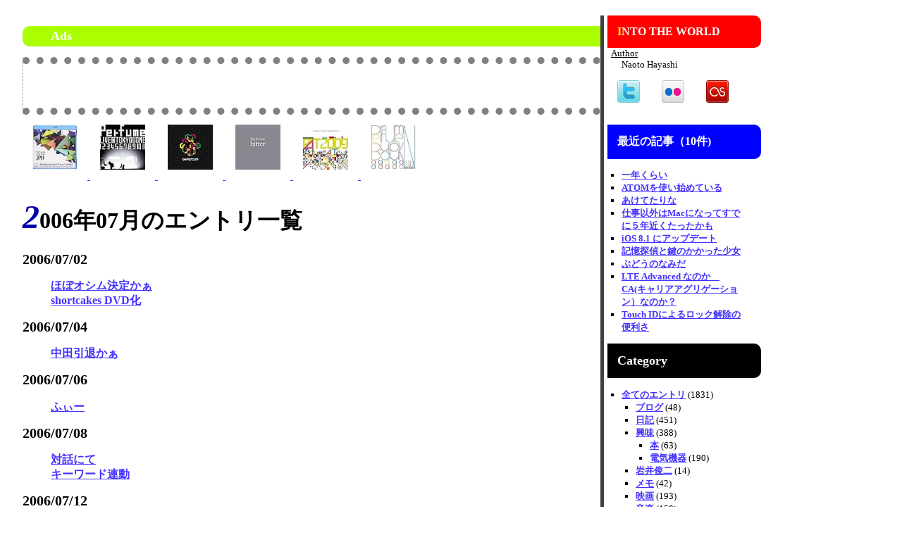

--- FILE ---
content_type: text/html; charset=UTF-8
request_url: http://run.main.jp/itw/index.cgi/2006/07/index.html
body_size: 5200
content:
<?xml version="1.0" encoding="UTF-8" ?>
<!DOCTYPE html PUBLIC "-//W3C//DTD XHTML 1.0 Strict//EN" "http://www.w3.org/TR/xhtml1/DTD/xhtml1-strict.dtd">
<html xmlns="http://www.w3.org/1999/xhtml" xml:lang="ja">
<head>

<link rel="shotcut icon" type="image/x-icon" href="/itw/favicon.ico" />
<meta http-equiv="Content-Type" content="text/html; charset=UTF-8" />
<meta http-equiv="Content-Style-Type" content="text/css" />
<meta http-equiv="Content-Script-Type" content="text/javascript" />
<title>INTO THE WORLD - 2006/07</title>
<link rel="stylesheet" href="http://run.main.jp/itw/css/next.css" type="text/css" />
<link rel="stylesheet" href="../css/next.css" type="text/css" />
<link rel="top" href="/" />
<link rel="up" href="http://run.main.jp/itw/index.cgi" />
<link rev="made" href="mailto:run@ac.main.jp" />
<link rel="alternate" type="application/rss+xml" href="http://feeds.feedburner.com/naoto_h" title="RSS 1.0 version of the contents" />
<script type="text/javascript" src="/itw/js/scripts/shCore.js"></script>
<script type="text/javascript" src="/itw/js/scripts/shBrushJScript.js"></script>
<script type="text/javascript" src="/itw/js/scripts/shBrushPerl.js"></script>
<link type="text/css" rel="stylesheet" href="/itw/css/styles/shCoreDefault.css"/>
<script type="text/javascript">SyntaxHighlighter.all();</script>
</head>
<body>
<div class="header">

</div>
<div class="view">
<h2 class="ads">Ads</h2>
<div class="googlead">
<script type="text/javascript"><!--
google_ad_client = "pub-6166652978052532";
google_ad_width = 468;
google_ad_height = 60;
google_ad_format = "468x60_as";
google_ad_channel ="0075286864";
google_color_border = "FFFFFF";
google_color_bg = "FFFFFF";
google_color_link = "660000";
google_color_url = "0000FF";
google_color_text = "000000";
//--></script>
<script type="text/javascript"
  src="http://pagead2.googlesyndication.com/pagead/show_ads.js">
</script>
</div>

<a href="http://www.amazon.co.jp/exec/obidos/ASIN/B00DDFAS3S/ref=nosim/intotheworld-22">
<img src="https://images-fe.ssl-images-amazon.com/images/I/51FejoskbGL._SL75_.jpg" border="0" title="Perfume 3rd Tour 「JPN」 [Blu-ray]" alt="Perfume 3rd Tour 「JPN」 [Blu-ray]" width="64" height="64" />
</a>

<a href="http://www.amazon.co.jp/exec/obidos/ASIN/B00DDHWDCA/ref=nosim/intotheworld-22">
<img src="https://images-fe.ssl-images-amazon.com/images/I/51xaKbRjkiL._SL75_.jpg" border="0" title="結成10周年、メジャーデビュー5周年記念! Perfume LIVE@東京ドーム『 1 2 3 4 5 6 7 8 9 10 11』 [Blu-ray]" alt="結成10周年、メジャーデビュー5周年記念! Perfume LIVE@東京ドーム『 1 2 3 4 5 6 7 8 9 10 11』 [Blu-ray]" width="64" height="64" />
</a>

<a href="http://www.amazon.co.jp/exec/obidos/ASIN/B00DDHEI3W/ref=nosim/intotheworld-22">
<img src="https://images-fe.ssl-images-amazon.com/images/I/41FOSnOwb6L._SL75_.jpg" border="0" title="Perfume First Tour『GAME』 [Blu-ray]" alt="Perfume First Tour『GAME』 [Blu-ray]" width="64" height="64" />
</a>

<a href="http://www.amazon.co.jp/exec/obidos/ASIN/B00DDHAQ42/ref=nosim/intotheworld-22">
<img src="https://images-fe.ssl-images-amazon.com/images/I/31-dWhZJcZL._SL75_.jpg" border="0" title="Fan Service bitter Normal Edition [Blu-ray]" alt="Fan Service bitter Normal Edition [Blu-ray]" width="64" height="64" />
</a>

<a href="http://www.amazon.co.jp/exec/obidos/ASIN/B00DDHMXIO/ref=nosim/intotheworld-22">
<img src="https://images-fe.ssl-images-amazon.com/images/I/51gXD9zEwGL._SL75_.jpg" border="0" title="Perfume Second Tour 2009『直角二等辺三角形TOUR』 [Blu-ray]" alt="Perfume Second Tour 2009『直角二等辺三角形TOUR』 [Blu-ray]" width="64" height="64" />
</a>

<a href="http://www.amazon.co.jp/exec/obidos/ASIN/B00DDHHSVG/ref=nosim/intotheworld-22">
<img src="https://images-fe.ssl-images-amazon.com/images/I/51kbMBorQWL._SL75_.jpg" border="0" title="Perfume『BUDOUKaaaaaaaaaaN!!!!!』 [Blu-ray]" alt="Perfume『BUDOUKaaaaaaaaaaN!!!!!』 [Blu-ray]" width="64" height="64" />
</a><div class="article">
<h1>2006年07月のエントリ一覧</h1>
<dl>
<dt><h2>2006/07/02</h2></dt>
<dd><a href="http://run.main.jp/itw/index.cgi/soccer/20060702.htm" title="ほぼオシム決定かぁ">ほぼオシム決定かぁ</a></dd>
<dd><a href="http://run.main.jp/itw/index.cgi/movies/shortcakes20060702.htm" title="shortcakes DVD化">shortcakes DVD化</a></dd>
<dt><h2>2006/07/04</h2></dt>
<dd><a href="http://run.main.jp/itw/index.cgi/soccer/over20060704.htm" title="中田引退かぁ">中田引退かぁ</a></dd>
<dt><h2>2006/07/06</h2></dt>
<dd><a href="http://run.main.jp/itw/index.cgi/diary/20060706.htm" title="ふぃー">ふぃー</a></dd>
<dt><h2>2006/07/08</h2></dt>
<dd><a href="http://run.main.jp/itw/index.cgi/t2o/sorry20060708.htm" title="対話にて">対話にて</a></dd>
<dd><a href="http://run.main.jp/itw/index.cgi/t2o/keyword20060708.htm" title="キーワード連動">キーワード連動</a></dd>
<dt><h2>2006/07/12</h2></dt>
<dd><a href="http://run.main.jp/itw/index.cgi/diary/20060712.htm" title="ふーー">ふーー</a></dd>
<dt><h2>2006/07/13</h2></dt>
<dd><a href="http://run.main.jp/itw/index.cgi/t2o/seisai20060713.htm" title="ふーむ。北制裁の件">ふーむ。北制裁の件</a></dd>
<dd><a href="http://run.main.jp/itw/index.cgi/soccer/20060713.htm" title="ジダンの頭突き真相うんぬん">ジダンの頭突き真相うんぬん</a></dd>
<dd><a href="http://run.main.jp/itw/index.cgi/diary/20060713.htm" title="リベリオンに集中してたら">リベリオンに集中してたら</a></dd>
<dt><h2>2006/07/15</h2></dt>
<dd><a href="http://run.main.jp/itw/index.cgi/interest/20060715.htm" title="日テレの土９『マイボスマイヒーロー』">日テレの土９『マイボスマイヒーロー』</a></dd>
<dd><a href="http://run.main.jp/itw/index.cgi/interest/book/20060715.htm" title="電車で読もうと思ったら">電車で読もうと思ったら</a></dd>
<dd><a href="http://run.main.jp/itw/index.cgi/soccer/nakata20060715.htm" title="中田特番@TV朝日">中田特番@TV朝日</a></dd>
<dt><h2>2006/07/17</h2></dt>
<dd><a href="http://run.main.jp/itw/index.cgi/society/media20060717.htm" title="メディア全般馬鹿論">メディア全般馬鹿論</a></dd>
<dt><h2>2006/07/19</h2></dt>
<dd><a href="http://run.main.jp/itw/index.cgi/t2o/who20060719.htm" title="○○さんが作ってくれた！！">○○さんが作ってくれた！！</a></dd>
<dt><h2>2006/07/20</h2></dt>
<dd><a href="http://run.main.jp/itw/index.cgi/t2o/2060720.htm" title="死人の言葉を使うなんて">死人の言葉を使うなんて</a></dd>
<dt><h2>2006/07/22</h2></dt>
<dd><a href="http://run.main.jp/itw/index.cgi/music/gyao20060722.htm" title="gyaoにて">gyaoにて</a></dd>
<dt><h2>2006/07/23</h2></dt>
<dd><a href="http://run.main.jp/itw/index.cgi/society/20060723.htm" title="田原は何言ってんだ？">田原は何言ってんだ？</a></dd>
<dt><h2>2006/07/24</h2></dt>
<dd><a href="http://run.main.jp/itw/index.cgi/movies/honeyandclover20060724.htm" title="映画「ハチミツとクローバー」">映画「ハチミツとクローバー」</a></dd>
<dd><a href="http://run.main.jp/itw/index.cgi/movies/mi3_20060724.htm" title="MI3">MI3</a></dd>
<dt><h2>2006/07/25</h2></dt>
<dd><a href="http://run.main.jp/itw/index.cgi/movies/hatsukoi20060725.htm" title="映画『初恋』">映画『初恋』</a></dd>
<dd><a href="http://run.main.jp/itw/index.cgi/diary/20060725.htm" title="夏期休暇中とか">夏期休暇中とか</a></dd>
<dt><h2>2006/07/26</h2></dt>
<dd><a href="http://run.main.jp/itw/index.cgi/society/20060726.htm" title="富田メモの一人歩きには反吐が出る">富田メモの一人歩きには反吐が出る</a></dd>
<dt><h2>2006/07/27</h2></dt>
<dd><a href="http://run.main.jp/itw/index.cgi/diary/20060727.htm" title="久々に晴れた">久々に晴れた</a></dd>
<dd><a href="http://run.main.jp/itw/index.cgi/society/20060727.htm" title="TBSのアレ">TBSのアレ</a></dd>
<dt><h2>2006/07/28</h2></dt>
<dd><a href="http://run.main.jp/itw/index.cgi/interest/book/20060728.htm" title="最近読んだ/読んでる本">最近読んだ/読んでる本</a></dd>
<dd><a href="http://run.main.jp/itw/index.cgi/t2o/nowornext20060728.htm" title="サービスの最前線とは？">サービスの最前線とは？</a></dd>
<dt><h2>2006/07/30</h2></dt>
<dd><a href="http://run.main.jp/itw/index.cgi/interest/book/qrank20060730.htm" title="QRANK　">QRANK　</a></dd>
</dl>
</div>
 
 
 
 
 

</div>
<div class="rightpain">
 <h1 class="title">INTO THE WORLD</h1>
 <dl>
 	<dt>Author</dt>
 	<dd>Naoto Hayashi</dd>
 	<a href="http://twitter.com/Naoto_H"><img src="http://run.main.jp/img/twitter.png" title="twiter"></a>
 	<a href="http://www.flickr.com/photos/naotoh/"><img src="http://run.main.jp/img/flickr.png" title="flickr"></a>
 	<a href="http://www.lastfm.jp/user/Naoto_h"><img src="http://run.main.jp/img/lastfm.png" title="lastfm"></a>

 </dl>
 
 <h2 class="recententry">最近の記事（10件)</h2>
 <ul>
<li><a href="http://run.main.jp/itw/index.cgi/diary/20160409.htm">一年くらい
</a></li><li><a href="http://run.main.jp/itw/index.cgi/script/atom20150417.htm">ATOMを使い始めている
</a></li><li><a href="http://run.main.jp/itw/index.cgi/diary/2015nensi.htm">あけてたりな
</a></li><li><a href="http://run.main.jp/itw/index.cgi/diary/20150116.htm">仕事以外はMacになってすでに５年近くたったかも
</a></li><li><a href="http://run.main.jp/itw/index.cgi/interest/electro/ios81_20141021.htm">iOS 8.1 にアップデート
</a></li><li><a href="http://run.main.jp/itw/index.cgi/movies/mindscape20141012.htm">記憶探偵と鍵のかかった少女
</a></li><li><a href="http://run.main.jp/itw/index.cgi/movies/budou20141012.htm">ぶどうのなみだ
</a></li><li><a href="http://run.main.jp/itw/index.cgi/interest/electro/4G20141009.htm">LTE Advanced なのか　CA(キャリアアグリゲーション）なのか？
</a></li><li><a href="http://run.main.jp/itw/index.cgi/interest/electro/ touchid20141009.htm">Touch IDによるロック解除の便利さ
</a></li>
 </ul>


<h2 class="category">Category</h2>
<ul class="categories">
<li><a href="http://run.main.jp/itw/index.cgi/">全てのエントリ</a> (1831)
<ul>
<li><a href="http://run.main.jp/itw/index.cgi/blog/">ブログ</a> (48)</li>
<li><a href="http://run.main.jp/itw/index.cgi/diary/">日記</a> (451)</li>
<li><a href="http://run.main.jp/itw/index.cgi/interest/">興味</a> (388)
<ul>
<li><a href="http://run.main.jp/itw/index.cgi/interest/book/">本</a> (63)</li>
<li><a href="http://run.main.jp/itw/index.cgi/interest/electro/">電気機器</a> (190)</li>
</ul>
</li>
<li><a href="http://run.main.jp/itw/index.cgi/iwai/">岩井俊二</a> (14)</li>
<li><a href="http://run.main.jp/itw/index.cgi/memo/">メモ</a> (42)</li>
<li><a href="http://run.main.jp/itw/index.cgi/movies/">映画</a> (193)</li>
<li><a href="http://run.main.jp/itw/index.cgi/music/">音楽</a> (158)</li>
<li><a href="http://run.main.jp/itw/index.cgi/script/">スクリプト</a> (51)</li>
<li><a href="http://run.main.jp/itw/index.cgi/soccer/">サッカー</a> (66)</li>
<li><a href="http://run.main.jp/itw/index.cgi/society/">社会</a> (182)</li>
<li><a href="http://run.main.jp/itw/index.cgi/t2o/">独り言</a> (200)</li>
<li><a href="http://run.main.jp/itw/index.cgi/web/">web</a> (38)</li>
</ul>
</li>
</ul>

<h2 class="archive">Archives</h2>
<p><a href="http://run.main.jp/itw/index.cgi/2016/" title="2016(1)">[ 2016 ]</a></p><p> <a href="http://run.main.jp/itw/index.cgi/2016/04/index.html" title="2016/04(1)">04</a> / </p><p><a href="http://run.main.jp/itw/index.cgi/2015/" title="2015(3)">[ 2015 ]</a></p><p> <a href="http://run.main.jp/itw/index.cgi/2015/01/index.html" title="2015/01(2)">01</a> / <a href="http://run.main.jp/itw/index.cgi/2015/04/index.html" title="2015/04(1)">04</a> / </p><p><a href="http://run.main.jp/itw/index.cgi/2014/" title="2014(22)">[ 2014 ]</a></p><p> <a href="http://run.main.jp/itw/index.cgi/2014/01/index.html" title="2014/01(1)">01</a> / <a href="http://run.main.jp/itw/index.cgi/2014/03/index.html" title="2014/03(2)">03</a> / <a href="http://run.main.jp/itw/index.cgi/2014/05/index.html" title="2014/05(1)">05</a> / <a href="http://run.main.jp/itw/index.cgi/2014/06/index.html" title="2014/06(6)">06</a> / <br />
<a href="http://run.main.jp/itw/index.cgi/2014/07/index.html" title="2014/07(2)">07</a> / <a href="http://run.main.jp/itw/index.cgi/2014/08/index.html" title="2014/08(1)">08</a> / <a href="http://run.main.jp/itw/index.cgi/2014/09/index.html" title="2014/09(4)">09</a> / <a href="http://run.main.jp/itw/index.cgi/2014/10/index.html" title="2014/10(5)">10</a> / </p><p><a href="http://run.main.jp/itw/index.cgi/2013/" title="2013(37)">[ 2013 ]</a></p><p> <a href="http://run.main.jp/itw/index.cgi/2013/01/index.html" title="2013/01(6)">01</a> / <a href="http://run.main.jp/itw/index.cgi/2013/02/index.html" title="2013/02(6)">02</a> / <a href="http://run.main.jp/itw/index.cgi/2013/03/index.html" title="2013/03(6)">03</a> / <a href="http://run.main.jp/itw/index.cgi/2013/04/index.html" title="2013/04(4)">04</a> / <a href="http://run.main.jp/itw/index.cgi/2013/06/index.html" title="2013/06(4)">06</a> / <br />
<a href="http://run.main.jp/itw/index.cgi/2013/07/index.html" title="2013/07(4)">07</a> / <a href="http://run.main.jp/itw/index.cgi/2013/08/index.html" title="2013/08(2)">08</a> / <a href="http://run.main.jp/itw/index.cgi/2013/09/index.html" title="2013/09(1)">09</a> / <a href="http://run.main.jp/itw/index.cgi/2013/10/index.html" title="2013/10(1)">10</a> / <a href="http://run.main.jp/itw/index.cgi/2013/11/index.html" title="2013/11(1)">11</a> / <a href="http://run.main.jp/itw/index.cgi/2013/12/index.html" title="2013/12(2)">12</a> / <br />
</p><p><a href="http://run.main.jp/itw/index.cgi/2012/" title="2012(13)">[ 2012 ]</a></p><p> <a href="http://run.main.jp/itw/index.cgi/2012/01/index.html" title="2012/01(1)">01</a> / <a href="http://run.main.jp/itw/index.cgi/2012/02/index.html" title="2012/02(1)">02</a> / <a href="http://run.main.jp/itw/index.cgi/2012/03/index.html" title="2012/03(2)">03</a> / <a href="http://run.main.jp/itw/index.cgi/2012/05/index.html" title="2012/05(2)">05</a> / <a href="http://run.main.jp/itw/index.cgi/2012/09/index.html" title="2012/09(1)">09</a> / <a href="http://run.main.jp/itw/index.cgi/2012/10/index.html" title="2012/10(2)">10</a> / <a href="http://run.main.jp/itw/index.cgi/2012/11/index.html" title="2012/11(2)">11</a> / <a href="http://run.main.jp/itw/index.cgi/2012/12/index.html" title="2012/12(2)">12</a> / <br />
</p><p><a href="http://run.main.jp/itw/index.cgi/2011/" title="2011(59)">[ 2011 ]</a></p><p> <a href="http://run.main.jp/itw/index.cgi/2011/01/index.html" title="2011/01(3)">01</a> / <a href="http://run.main.jp/itw/index.cgi/2011/02/index.html" title="2011/02(7)">02</a> / <a href="http://run.main.jp/itw/index.cgi/2011/03/index.html" title="2011/03(4)">03</a> / <a href="http://run.main.jp/itw/index.cgi/2011/04/index.html" title="2011/04(11)">04</a> / <a href="http://run.main.jp/itw/index.cgi/2011/05/index.html" title="2011/05(12)">05</a> / <a href="http://run.main.jp/itw/index.cgi/2011/06/index.html" title="2011/06(10)">06</a> / <br />
<a href="http://run.main.jp/itw/index.cgi/2011/07/index.html" title="2011/07(4)">07</a> / <a href="http://run.main.jp/itw/index.cgi/2011/08/index.html" title="2011/08(4)">08</a> / <a href="http://run.main.jp/itw/index.cgi/2011/09/index.html" title="2011/09(2)">09</a> / <a href="http://run.main.jp/itw/index.cgi/2011/10/index.html" title="2011/10(1)">10</a> / <a href="http://run.main.jp/itw/index.cgi/2011/11/index.html" title="2011/11(1)">11</a> / </p><p><a href="http://run.main.jp/itw/index.cgi/2010/" title="2010(74)">[ 2010 ]</a></p><p> <a href="http://run.main.jp/itw/index.cgi/2010/01/index.html" title="2010/01(7)">01</a> / <a href="http://run.main.jp/itw/index.cgi/2010/02/index.html" title="2010/02(14)">02</a> / <a href="http://run.main.jp/itw/index.cgi/2010/03/index.html" title="2010/03(4)">03</a> / <a href="http://run.main.jp/itw/index.cgi/2010/04/index.html" title="2010/04(7)">04</a> / <a href="http://run.main.jp/itw/index.cgi/2010/05/index.html" title="2010/05(10)">05</a> / <a href="http://run.main.jp/itw/index.cgi/2010/06/index.html" title="2010/06(5)">06</a> / <br />
<a href="http://run.main.jp/itw/index.cgi/2010/07/index.html" title="2010/07(3)">07</a> / <a href="http://run.main.jp/itw/index.cgi/2010/08/index.html" title="2010/08(1)">08</a> / <a href="http://run.main.jp/itw/index.cgi/2010/09/index.html" title="2010/09(1)">09</a> / <a href="http://run.main.jp/itw/index.cgi/2010/10/index.html" title="2010/10(9)">10</a> / <a href="http://run.main.jp/itw/index.cgi/2010/11/index.html" title="2010/11(13)">11</a> / </p><p><a href="http://run.main.jp/itw/index.cgi/2009/" title="2009(97)">[ 2009 ]</a></p><p> <a href="http://run.main.jp/itw/index.cgi/2009/01/index.html" title="2009/01(9)">01</a> / <a href="http://run.main.jp/itw/index.cgi/2009/02/index.html" title="2009/02(10)">02</a> / <a href="http://run.main.jp/itw/index.cgi/2009/03/index.html" title="2009/03(15)">03</a> / <a href="http://run.main.jp/itw/index.cgi/2009/04/index.html" title="2009/04(15)">04</a> / <a href="http://run.main.jp/itw/index.cgi/2009/05/index.html" title="2009/05(11)">05</a> / <a href="http://run.main.jp/itw/index.cgi/2009/06/index.html" title="2009/06(15)">06</a> / <br />
<a href="http://run.main.jp/itw/index.cgi/2009/07/index.html" title="2009/07(3)">07</a> / <a href="http://run.main.jp/itw/index.cgi/2009/11/index.html" title="2009/11(12)">11</a> / <a href="http://run.main.jp/itw/index.cgi/2009/12/index.html" title="2009/12(7)">12</a> / <br />
</p><p><a href="http://run.main.jp/itw/index.cgi/2008/" title="2008(226)">[ 2008 ]</a></p><p> <a href="http://run.main.jp/itw/index.cgi/2008/01/index.html" title="2008/01(13)">01</a> / <a href="http://run.main.jp/itw/index.cgi/2008/02/index.html" title="2008/02(20)">02</a> / <a href="http://run.main.jp/itw/index.cgi/2008/03/index.html" title="2008/03(25)">03</a> / <a href="http://run.main.jp/itw/index.cgi/2008/04/index.html" title="2008/04(21)">04</a> / <a href="http://run.main.jp/itw/index.cgi/2008/05/index.html" title="2008/05(19)">05</a> / <a href="http://run.main.jp/itw/index.cgi/2008/06/index.html" title="2008/06(22)">06</a> / <br />
<a href="http://run.main.jp/itw/index.cgi/2008/07/index.html" title="2008/07(21)">07</a> / <a href="http://run.main.jp/itw/index.cgi/2008/08/index.html" title="2008/08(14)">08</a> / <a href="http://run.main.jp/itw/index.cgi/2008/09/index.html" title="2008/09(14)">09</a> / <a href="http://run.main.jp/itw/index.cgi/2008/10/index.html" title="2008/10(13)">10</a> / <a href="http://run.main.jp/itw/index.cgi/2008/11/index.html" title="2008/11(30)">11</a> / <a href="http://run.main.jp/itw/index.cgi/2008/12/index.html" title="2008/12(14)">12</a> / <br />
</p><p><a href="http://run.main.jp/itw/index.cgi/2007/" title="2007(214)">[ 2007 ]</a></p><p> <a href="http://run.main.jp/itw/index.cgi/2007/01/index.html" title="2007/01(29)">01</a> / <a href="http://run.main.jp/itw/index.cgi/2007/02/index.html" title="2007/02(11)">02</a> / <a href="http://run.main.jp/itw/index.cgi/2007/03/index.html" title="2007/03(19)">03</a> / <a href="http://run.main.jp/itw/index.cgi/2007/04/index.html" title="2007/04(20)">04</a> / <a href="http://run.main.jp/itw/index.cgi/2007/05/index.html" title="2007/05(30)">05</a> / <a href="http://run.main.jp/itw/index.cgi/2007/06/index.html" title="2007/06(21)">06</a> / <br />
<a href="http://run.main.jp/itw/index.cgi/2007/07/index.html" title="2007/07(18)">07</a> / <a href="http://run.main.jp/itw/index.cgi/2007/08/index.html" title="2007/08(14)">08</a> / <a href="http://run.main.jp/itw/index.cgi/2007/09/index.html" title="2007/09(11)">09</a> / <a href="http://run.main.jp/itw/index.cgi/2007/10/index.html" title="2007/10(12)">10</a> / <a href="http://run.main.jp/itw/index.cgi/2007/11/index.html" title="2007/11(14)">11</a> / <a href="http://run.main.jp/itw/index.cgi/2007/12/index.html" title="2007/12(15)">12</a> / <br />
</p><p><a href="http://run.main.jp/itw/index.cgi/2006/" title="2006(237)">[ 2006 ]</a></p><p> <a href="http://run.main.jp/itw/index.cgi/2006/01/index.html" title="2006/01(25)">01</a> / <a href="http://run.main.jp/itw/index.cgi/2006/02/index.html" title="2006/02(30)">02</a> / <a href="http://run.main.jp/itw/index.cgi/2006/03/index.html" title="2006/03(22)">03</a> / <a href="http://run.main.jp/itw/index.cgi/2006/04/index.html" title="2006/04(13)">04</a> / <a href="http://run.main.jp/itw/index.cgi/2006/05/index.html" title="2006/05(21)">05</a> / <a href="http://run.main.jp/itw/index.cgi/2006/06/index.html" title="2006/06(26)">06</a> / <br />
<a href="http://run.main.jp/itw/index.cgi/2006/07/index.html" title="2006/07(28)">07</a> / <a href="http://run.main.jp/itw/index.cgi/2006/08/index.html" title="2006/08(13)">08</a> / <a href="http://run.main.jp/itw/index.cgi/2006/09/index.html" title="2006/09(19)">09</a> / <a href="http://run.main.jp/itw/index.cgi/2006/10/index.html" title="2006/10(14)">10</a> / <a href="http://run.main.jp/itw/index.cgi/2006/11/index.html" title="2006/11(10)">11</a> / <a href="http://run.main.jp/itw/index.cgi/2006/12/index.html" title="2006/12(16)">12</a> / <br />
</p><p><a href="http://run.main.jp/itw/index.cgi/2005/" title="2005(271)">[ 2005 ]</a></p><p> <a href="http://run.main.jp/itw/index.cgi/2005/01/index.html" title="2005/01(21)">01</a> / <a href="http://run.main.jp/itw/index.cgi/2005/02/index.html" title="2005/02(26)">02</a> / <a href="http://run.main.jp/itw/index.cgi/2005/03/index.html" title="2005/03(30)">03</a> / <a href="http://run.main.jp/itw/index.cgi/2005/04/index.html" title="2005/04(22)">04</a> / <a href="http://run.main.jp/itw/index.cgi/2005/05/index.html" title="2005/05(18)">05</a> / <a href="http://run.main.jp/itw/index.cgi/2005/06/index.html" title="2005/06(24)">06</a> / <br />
<a href="http://run.main.jp/itw/index.cgi/2005/07/index.html" title="2005/07(25)">07</a> / <a href="http://run.main.jp/itw/index.cgi/2005/08/index.html" title="2005/08(16)">08</a> / <a href="http://run.main.jp/itw/index.cgi/2005/09/index.html" title="2005/09(20)">09</a> / <a href="http://run.main.jp/itw/index.cgi/2005/10/index.html" title="2005/10(22)">10</a> / <a href="http://run.main.jp/itw/index.cgi/2005/11/index.html" title="2005/11(32)">11</a> / <a href="http://run.main.jp/itw/index.cgi/2005/12/index.html" title="2005/12(15)">12</a> / <br />
</p><p><a href="http://run.main.jp/itw/index.cgi/2004/" title="2004(273)">[ 2004 ]</a></p><p> <a href="http://run.main.jp/itw/index.cgi/2004/01/index.html" title="2004/01(21)">01</a> / <a href="http://run.main.jp/itw/index.cgi/2004/02/index.html" title="2004/02(28)">02</a> / <a href="http://run.main.jp/itw/index.cgi/2004/03/index.html" title="2004/03(27)">03</a> / <a href="http://run.main.jp/itw/index.cgi/2004/04/index.html" title="2004/04(23)">04</a> / <a href="http://run.main.jp/itw/index.cgi/2004/05/index.html" title="2004/05(19)">05</a> / <a href="http://run.main.jp/itw/index.cgi/2004/06/index.html" title="2004/06(24)">06</a> / <br />
<a href="http://run.main.jp/itw/index.cgi/2004/07/index.html" title="2004/07(31)">07</a> / <a href="http://run.main.jp/itw/index.cgi/2004/08/index.html" title="2004/08(19)">08</a> / <a href="http://run.main.jp/itw/index.cgi/2004/09/index.html" title="2004/09(28)">09</a> / <a href="http://run.main.jp/itw/index.cgi/2004/10/index.html" title="2004/10(22)">10</a> / <a href="http://run.main.jp/itw/index.cgi/2004/11/index.html" title="2004/11(21)">11</a> / <a href="http://run.main.jp/itw/index.cgi/2004/12/index.html" title="2004/12(10)">12</a> / <br />
</p><p><a href="http://run.main.jp/itw/index.cgi/2003/" title="2003(192)">[ 2003 ]</a></p><p> <a href="http://run.main.jp/itw/index.cgi/2003/01/index.html" title="2003/01(12)">01</a> / <a href="http://run.main.jp/itw/index.cgi/2003/02/index.html" title="2003/02(6)">02</a> / <a href="http://run.main.jp/itw/index.cgi/2003/03/index.html" title="2003/03(10)">03</a> / <a href="http://run.main.jp/itw/index.cgi/2003/04/index.html" title="2003/04(13)">04</a> / <a href="http://run.main.jp/itw/index.cgi/2003/05/index.html" title="2003/05(6)">05</a> / <a href="http://run.main.jp/itw/index.cgi/2003/06/index.html" title="2003/06(4)">06</a> / <br />
<a href="http://run.main.jp/itw/index.cgi/2003/07/index.html" title="2003/07(9)">07</a> / <a href="http://run.main.jp/itw/index.cgi/2003/08/index.html" title="2003/08(11)">08</a> / <a href="http://run.main.jp/itw/index.cgi/2003/09/index.html" title="2003/09(32)">09</a> / <a href="http://run.main.jp/itw/index.cgi/2003/10/index.html" title="2003/10(41)">10</a> / <a href="http://run.main.jp/itw/index.cgi/2003/11/index.html" title="2003/11(27)">11</a> / <a href="http://run.main.jp/itw/index.cgi/2003/12/index.html" title="2003/12(21)">12</a> / <br />
</p><p><a href="http://run.main.jp/itw/index.cgi/2002/" title="2002(112)">[ 2002 ]</a></p><p> <a href="http://run.main.jp/itw/index.cgi/2002/01/index.html" title="2002/01(6)">01</a> / <a href="http://run.main.jp/itw/index.cgi/2002/02/index.html" title="2002/02(17)">02</a> / <a href="http://run.main.jp/itw/index.cgi/2002/03/index.html" title="2002/03(14)">03</a> / <a href="http://run.main.jp/itw/index.cgi/2002/04/index.html" title="2002/04(12)">04</a> / <a href="http://run.main.jp/itw/index.cgi/2002/05/index.html" title="2002/05(11)">05</a> / <a href="http://run.main.jp/itw/index.cgi/2002/06/index.html" title="2002/06(10)">06</a> / <br />
<a href="http://run.main.jp/itw/index.cgi/2002/07/index.html" title="2002/07(12)">07</a> / <a href="http://run.main.jp/itw/index.cgi/2002/08/index.html" title="2002/08(7)">08</a> / <a href="http://run.main.jp/itw/index.cgi/2002/09/index.html" title="2002/09(4)">09</a> / <a href="http://run.main.jp/itw/index.cgi/2002/10/index.html" title="2002/10(8)">10</a> / <a href="http://run.main.jp/itw/index.cgi/2002/11/index.html" title="2002/11(5)">11</a> / <a href="http://run.main.jp/itw/index.cgi/2002/12/index.html" title="2002/12(6)">12</a> / <br />
</p>


</div>
</div>
<div class="footer">
<h2 class="banner">Script by <a href="http://www.blosxom.com/" >Blosxom</a></h2>



</div>
<script type="text/javascript">

  var _gaq = _gaq || [];
  _gaq.push(['_setAccount', 'UA-4905304-1']);
  _gaq.push(['_trackPageview']);

  (function() {
    var ga = document.createElement('script'); ga.type = 'text/javascript'; ga.async = true;
    ga.src = ('https:' == document.location.protocol ? 'https://ssl' : 'http://www') + '.google-analytics.com/ga.js';
    var s = document.getElementsByTagName('script')[0]; s.parentNode.insertBefore(ga, s);
  })();

</script>
</body>                
</html>



--- FILE ---
content_type: text/html; charset=ISO-8859-1
request_url: http://run.main.jp/itw/index.cgi/2006/css/next.css
body_size: 426
content:
<html>
<head>
<title>INTO THE WORLD</title>
</head>
<body>
<h1>INTO THE WORLD</h1>
<p>ä½œè€…ã®æˆ¯è¨€æ—¥è¨˜ï¼Žä¸å®šæœŸã‹ã¤é©å½“ã‹ã¤è²¬ä»»æŒãŸãªã„ï¼Ž</p>
<p><em>Error: I'm afraid this is the first I've heard of a "css" flavoured Blosxom. Try dropping the "/+css" bit from the end of the URL.</em></p>
<div class="article">
<h1>2006å¹´æœˆã®ã‚¨ãƒ³ãƒˆãƒªä¸€è¦§</h1>
<dl>
</dl>
</div>
<address><a href="http://www.blosxom.com/"><img src="http://www.blosxom.com/images/pb_blosxom.gif" border="0"></a></address>
</body>
</html>


--- FILE ---
content_type: text/html; charset=utf-8
request_url: https://www.google.com/recaptcha/api2/aframe
body_size: 268
content:
<!DOCTYPE HTML><html><head><meta http-equiv="content-type" content="text/html; charset=UTF-8"></head><body><script nonce="JZZE7mcpIlZLq_Dm8PUNIA">/** Anti-fraud and anti-abuse applications only. See google.com/recaptcha */ try{var clients={'sodar':'https://pagead2.googlesyndication.com/pagead/sodar?'};window.addEventListener("message",function(a){try{if(a.source===window.parent){var b=JSON.parse(a.data);var c=clients[b['id']];if(c){var d=document.createElement('img');d.src=c+b['params']+'&rc='+(localStorage.getItem("rc::a")?sessionStorage.getItem("rc::b"):"");window.document.body.appendChild(d);sessionStorage.setItem("rc::e",parseInt(sessionStorage.getItem("rc::e")||0)+1);localStorage.setItem("rc::h",'1769910204594');}}}catch(b){}});window.parent.postMessage("_grecaptcha_ready", "*");}catch(b){}</script></body></html>

--- FILE ---
content_type: text/css
request_url: http://run.main.jp/itw/css/next.css
body_size: 1556
content:
html		{ 	font-size:62.5%;	}
A	{
	color	: 		#4433FF;
	text-decoration: underline;
	font-weight	:	bold;
}
A:hover		{	color: green	;text-decoration: none;	}
A:active	{	color: purple	;	}
A:visited {
	color:navy;
}
body{
	background: #FFFFFF;
	font-size :1.6rem;
	font-famiy:"メイリオ";
	padding :1.4rem;
}

h3 {
	font-size:1.0em;
	font-family:Verdana;
}
p{
	margin: 0;
	padding: 0;
	position: relative;
	display:block;
	font-family: "メイリオ";
	line-height: 130%;
	text-align:left;
	letter-spacing:0.2rem;
	display:block;
}
small {
	padding:0;
	margin:0;
	display:inline;
}
small.date {
	text-align:right;
}
div.header{
	margin: 0;
    background-color:#FFFFFF;
    position:relative;
	padding: 0rem 0rem 0rem 0.5rem;
	display:block;
	width:19rem;
	border-width : 0rem 0rem 0rem 0rem;
	border-style :solid;
	border-color :#404040;
	border-radius:0rem 0rem 0rem 0rem;
	font-family:"メイリオ";
}
div.rightpain	{
	margin: 0;
    background-color:#FFFFFF;
    position:relative;
	float:left;
	padding: 0rem 0rem 0rem 0.5rem;
	display:block;
	width:19rem;
	border-width : 0rem 0rem 0rem 0.5rem;
	border-style :solid;
	border-color :#404040;
	border-radius:0rem 0rem 0rem 0rem;
	font-family:"メイリオ";
}


div.rightpain dl,ul,dt{
	display:block;
	font-size:1.3rem;
	font-family: Verdana;
	border-radius:0rem 0rem 0rem 0rem;
	margin:0;
	padding:0;
}

div.rightpain dt{
	margin-left:0.5rem;	
	text-decoration:underline;
}
div.rightpain dd,li{
	margin-left:2rem;
}
div.rightpain li{
	list-style-type: square;
}
div.rightpain p{
	font-size:0.9rem;
}

div.right dd {
	border-width: 0.5rem;
	border-color :#202020; 
	border-radius:1rem 0rem 0rem 1rem;	
}

div.view	{
	margin: 0em;
	background-color:#FFFFFF;
	border-width: 0rem 0rem 0rem 0rem ;
	border-color: #0000FF #00FF00 #FFFFFF #FF0000;
	border-style : solid;
	border-radius :0rem 0rem 0rem 0rem;
	float:left;
	position:relative;
	width:820px;
	display:block;
	height:auto;
	padding:0rem 0rem 0rem 1rem;
}
div.view p,img{
	padding:1.4rem;
	position:relative;

}

div.footer	{
	clear:left;
	width:820px;
	display:block;
	border-width:0rem 0rem 0rem 0rem ;
	border-color:#000000 #000000 #FFFFFF #FF0000 ;
	border-style : solid;
}


div.view h1:first-letter{
	font-style:italic;
	color:#0000AA;
	font-weight:bold;
	font-size:1.5em;

}
div.view blockquote{
    padding: 2rem;  
    color: #064599;
    background-color:#FFCFFF;
}
img.sample {
 	border:1px dashed green;
	margin:1.0em;
	padding:1.0em;
}

div.awsxom{
	position: relative;
	padding: 0.5rem;
	display: block;
	height: auto;
	width:auto;
	margin-left: 1.0rem;
	line-height: 1.3rem;
	font-size: 0.8rem;
	border: 0rem solid Black;
	font-family: Verdana;
	background-color: white;
	color:#000000;

}

div.paging	{
	padding: 0.5em;
	display:block;
	position:relative;
	border-width: 1rem 1rem 1rem 0rem;
	border-style: solid solid dashed solid solid ;
	border-color: green green red green ;
	font-family: Verdana;
	font-size:1.4rem;
}
div.paging p{
	display:inline;
}

div.awsxom-small{
	font-size:0.8rem;
	font-family:Verdana;
}

div.googlead {
   border-width : 1rem 0 1rem 1px;
   border-color: gray;
	border-style:dotted;	
   text-align:right;
   color:Gray;
	font-size:0.8rem;
	font-family:Verdana;
}
.small write{
	color:blue;
}
div.google {
	padding:0.5em;
   border-width : 0;
   border-color: #B0A0A0;
	border-style: solid;	
   text-align:right;
   color:#FFFFFF;
	font-size:0.8rem;
	font-family:Verdana;
	text-align:center;
	background-color: #C0C0C0;
}
div.google a{
	color:#FFFFFF;
}
div.google a:hover{
	color:#00AA00;
}

h1.title {
	width:19rem;
	margin:0;
    background-color:#FF0000;
	color:#FFFFFF;
	padding:1.4rem;
	font-size: 1.6rem;
	border:0;
	border-radius:0rem 1rem 1rem 0rem;
	font-family: "Verdana","tahoma","sans-serif";
}
h1.title:first-letter{
	color:#FFFF00;
}

h2.rss:first-letter {
	color:white;
	background-color:black;
}
h2.recententry {
	width:19rem;
    background-color:#0000FF;
	color:#FFFFFF;
	padding:1.4rem;
	font-size: 1.6rem;
	border:0;
	border-radius:0rem 1rem 1rem 0rem;
	font-family: "Verdana","tahoma","sans-serif";
}

h2.category {
	width:19rem;
	text-align:left;
    background-color:#000000;
	color:#FFFFFF;
	padding:1.4rem;
	font-size: 1.8rem;
	border:0;
	border-radius:0rem 1rem 1rem 0rem;
	font-family: "Verdana","tahoma","sans-serif";
}
h2.archive {
	width:19rem;
	text-align:left;
    background-color:#AA0000;
	color:#FFFFFF;
	padding:1.4rem;
	font-size: 1.8rem;
	border:0;
	border-radius:0rem 1rem 1rem 0rem;
	font-family: "Verdana","tahoma","sans-serif";
}
h2.ads {
	width:800px;
    background-color:#AAFF00;
	color:#FFFFFF;
	padding:0.4rem 0.4rem 0.4rem 4rem;
	font-size: 1.8rem;
	border:0;
	border-radius:1rem 0rem 0rem 1rem;
	font-family: "Verdana","tahoma","sans-serif";
}
h2.banner {
	width:750px;
	text-align:center;
    background-color:#A0A0A0;
	color:#FFFFFF;
	margin:1.4rem 1.4rem 1.4rem 4rem;
	padding:1.4rem 1.4rem 1.4rem 4rem;
	font-size: 1.4rem;
	border:0;
	border-radius:1rem;
	font-family: "Verdana","tahoma","sans-serif";
}
h2.date {
	font-family:Verdana,"Courier New","Arial Black",Century,Arial,tahoma;
 	font-size:1.8rem;
 	margin:0;
}
span#year {
   background-color:#EE8888;
   color:#FFFFFF;
   padding:1.0rem 1.4rem 0rem 1.4rem;
   letter-spacing:0.2rem;
   border-radius:1rem 1rem 0rem 0rem;
}
span#wday {
   background-color:#88CF88;
   color:#FFFFFF;
   padding:1.0rem 1.4rem 0rem 1.4rem;
   letter-spacing:-0.2rem;
   border-radius:1.0rem 1.0rem 0rem 0rem;
}
span#mmdd {
   background-color:#8888CF;
   color:#FFFFFF;
   padding:1.0rem 1.4rem 0rem 1.4rem;
   letter-spacing:-0.2rem;
   border-radius:1rem 1rem 0rem 0rem;
}
h3.title {

	margin:0;
   padding:1.0rem 1.4rem 0.2rem 1.4rem;
	background-color:#FFAA00;
	color:#FFFFFF;
}

h4:first-letter{
	color			: #5555FF;

}

h4	{
	position        : relative;
	display         : block;
	font-size       : 1.4rem;;
	font-family     : Verdana,"tahoma",sans-serif;
	line-height     : 100%;
	margin-left		: 10px;
	text-decoration	: none;
}
h5:first-letter{
	color			: coral;
}

h5	{
	position        : relative;
	top							: 0px;
	display         : block;
	font-size       : 0.8em;;
	font-family     : Verdana,"tahoma",sans-serif;
	line-height     : 100%;
	letter-spacing  : -0.05em;
	margin-left			: 10px;
	text-decoration	: none;
	z-index         : 0;
}
hr	{
	color:gray;
	border:0;
}


